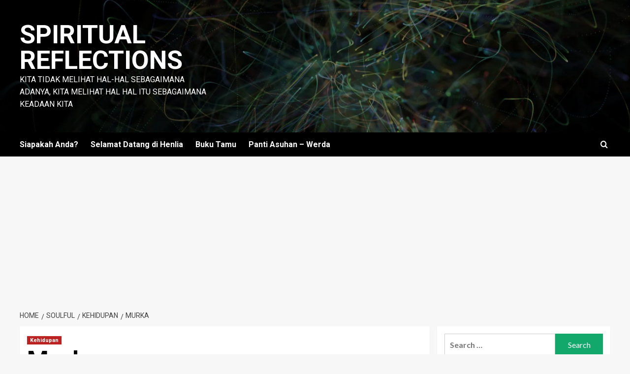

--- FILE ---
content_type: text/html; charset=UTF-8
request_url: https://henlia.com/murka/
body_size: 21227
content:
<!DOCTYPE html><html lang="en-US" prefix="og: http://ogp.me/ns# fb: http://ogp.me/ns/fb#"><head><meta charset="UTF-8"/>
<script>var __ezHttpConsent={setByCat:function(src,tagType,attributes,category,force,customSetScriptFn=null){var setScript=function(){if(force||window.ezTcfConsent[category]){if(typeof customSetScriptFn==='function'){customSetScriptFn();}else{var scriptElement=document.createElement(tagType);scriptElement.src=src;attributes.forEach(function(attr){for(var key in attr){if(attr.hasOwnProperty(key)){scriptElement.setAttribute(key,attr[key]);}}});var firstScript=document.getElementsByTagName(tagType)[0];firstScript.parentNode.insertBefore(scriptElement,firstScript);}}};if(force||(window.ezTcfConsent&&window.ezTcfConsent.loaded)){setScript();}else if(typeof getEzConsentData==="function"){getEzConsentData().then(function(ezTcfConsent){if(ezTcfConsent&&ezTcfConsent.loaded){setScript();}else{console.error("cannot get ez consent data");force=true;setScript();}});}else{force=true;setScript();console.error("getEzConsentData is not a function");}},};</script>
<script>var ezTcfConsent=window.ezTcfConsent?window.ezTcfConsent:{loaded:false,store_info:false,develop_and_improve_services:false,measure_ad_performance:false,measure_content_performance:false,select_basic_ads:false,create_ad_profile:false,select_personalized_ads:false,create_content_profile:false,select_personalized_content:false,understand_audiences:false,use_limited_data_to_select_content:false,};function getEzConsentData(){return new Promise(function(resolve){document.addEventListener("ezConsentEvent",function(event){var ezTcfConsent=event.detail.ezTcfConsent;resolve(ezTcfConsent);});});}</script>
<script>if(typeof _setEzCookies!=='function'){function _setEzCookies(ezConsentData){var cookies=window.ezCookieQueue;for(var i=0;i<cookies.length;i++){var cookie=cookies[i];if(ezConsentData&&ezConsentData.loaded&&ezConsentData[cookie.tcfCategory]){document.cookie=cookie.name+"="+cookie.value;}}}}
window.ezCookieQueue=window.ezCookieQueue||[];if(typeof addEzCookies!=='function'){function addEzCookies(arr){window.ezCookieQueue=[...window.ezCookieQueue,...arr];}}
addEzCookies([]);if(window.ezTcfConsent&&window.ezTcfConsent.loaded){_setEzCookies(window.ezTcfConsent);}else if(typeof getEzConsentData==="function"){getEzConsentData().then(function(ezTcfConsent){if(ezTcfConsent&&ezTcfConsent.loaded){_setEzCookies(window.ezTcfConsent);}else{console.error("cannot get ez consent data");_setEzCookies(window.ezTcfConsent);}});}else{console.error("getEzConsentData is not a function");_setEzCookies(window.ezTcfConsent);}</script>
<script data-ezscrex='false' data-cfasync='false' data-pagespeed-no-defer>var __ez=__ez||{};__ez.stms=Date.now();__ez.evt={};__ez.script={};__ez.ck=__ez.ck||{};__ez.template={};__ez.template.isOrig=true;window.__ezScriptHost="//www.ezojs.com";__ez.queue=__ez.queue||function(){var e=0,i=0,t=[],n=!1,o=[],r=[],s=!0,a=function(e,i,n,o,r,s,a){var l=arguments.length>7&&void 0!==arguments[7]?arguments[7]:window,d=this;this.name=e,this.funcName=i,this.parameters=null===n?null:w(n)?n:[n],this.isBlock=o,this.blockedBy=r,this.deleteWhenComplete=s,this.isError=!1,this.isComplete=!1,this.isInitialized=!1,this.proceedIfError=a,this.fWindow=l,this.isTimeDelay=!1,this.process=function(){f("... func = "+e),d.isInitialized=!0,d.isComplete=!0,f("... func.apply: "+e);var i=d.funcName.split("."),n=null,o=this.fWindow||window;i.length>3||(n=3===i.length?o[i[0]][i[1]][i[2]]:2===i.length?o[i[0]][i[1]]:o[d.funcName]),null!=n&&n.apply(null,this.parameters),!0===d.deleteWhenComplete&&delete t[e],!0===d.isBlock&&(f("----- F'D: "+d.name),m())}},l=function(e,i,t,n,o,r,s){var a=arguments.length>7&&void 0!==arguments[7]?arguments[7]:window,l=this;this.name=e,this.path=i,this.async=o,this.defer=r,this.isBlock=t,this.blockedBy=n,this.isInitialized=!1,this.isError=!1,this.isComplete=!1,this.proceedIfError=s,this.fWindow=a,this.isTimeDelay=!1,this.isPath=function(e){return"/"===e[0]&&"/"!==e[1]},this.getSrc=function(e){return void 0!==window.__ezScriptHost&&this.isPath(e)&&"banger.js"!==this.name?window.__ezScriptHost+e:e},this.process=function(){l.isInitialized=!0,f("... file = "+e);var i=this.fWindow?this.fWindow.document:document,t=i.createElement("script");t.src=this.getSrc(this.path),!0===o?t.async=!0:!0===r&&(t.defer=!0),t.onerror=function(){var e={url:window.location.href,name:l.name,path:l.path,user_agent:window.navigator.userAgent};"undefined"!=typeof _ezaq&&(e.pageview_id=_ezaq.page_view_id);var i=encodeURIComponent(JSON.stringify(e)),t=new XMLHttpRequest;t.open("GET","//g.ezoic.net/ezqlog?d="+i,!0),t.send(),f("----- ERR'D: "+l.name),l.isError=!0,!0===l.isBlock&&m()},t.onreadystatechange=t.onload=function(){var e=t.readyState;f("----- F'D: "+l.name),e&&!/loaded|complete/.test(e)||(l.isComplete=!0,!0===l.isBlock&&m())},i.getElementsByTagName("head")[0].appendChild(t)}},d=function(e,i){this.name=e,this.path="",this.async=!1,this.defer=!1,this.isBlock=!1,this.blockedBy=[],this.isInitialized=!0,this.isError=!1,this.isComplete=i,this.proceedIfError=!1,this.isTimeDelay=!1,this.process=function(){}};function c(e,i,n,s,a,d,c,u,f){var m=new l(e,i,n,s,a,d,c,f);!0===u?o[e]=m:r[e]=m,t[e]=m,h(m)}function h(e){!0!==u(e)&&0!=s&&e.process()}function u(e){if(!0===e.isTimeDelay&&!1===n)return f(e.name+" blocked = TIME DELAY!"),!0;if(w(e.blockedBy))for(var i=0;i<e.blockedBy.length;i++){var o=e.blockedBy[i];if(!1===t.hasOwnProperty(o))return f(e.name+" blocked = "+o),!0;if(!0===e.proceedIfError&&!0===t[o].isError)return!1;if(!1===t[o].isComplete)return f(e.name+" blocked = "+o),!0}return!1}function f(e){var i=window.location.href,t=new RegExp("[?&]ezq=([^&#]*)","i").exec(i);"1"===(t?t[1]:null)&&console.debug(e)}function m(){++e>200||(f("let's go"),p(o),p(r))}function p(e){for(var i in e)if(!1!==e.hasOwnProperty(i)){var t=e[i];!0===t.isComplete||u(t)||!0===t.isInitialized||!0===t.isError?!0===t.isError?f(t.name+": error"):!0===t.isComplete?f(t.name+": complete already"):!0===t.isInitialized&&f(t.name+": initialized already"):t.process()}}function w(e){return"[object Array]"==Object.prototype.toString.call(e)}return window.addEventListener("load",(function(){setTimeout((function(){n=!0,f("TDELAY -----"),m()}),5e3)}),!1),{addFile:c,addFileOnce:function(e,i,n,o,r,s,a,l,d){t[e]||c(e,i,n,o,r,s,a,l,d)},addDelayFile:function(e,i){var n=new l(e,i,!1,[],!1,!1,!0);n.isTimeDelay=!0,f(e+" ...  FILE! TDELAY"),r[e]=n,t[e]=n,h(n)},addFunc:function(e,n,s,l,d,c,u,f,m,p){!0===c&&(e=e+"_"+i++);var w=new a(e,n,s,l,d,u,f,p);!0===m?o[e]=w:r[e]=w,t[e]=w,h(w)},addDelayFunc:function(e,i,n){var o=new a(e,i,n,!1,[],!0,!0);o.isTimeDelay=!0,f(e+" ...  FUNCTION! TDELAY"),r[e]=o,t[e]=o,h(o)},items:t,processAll:m,setallowLoad:function(e){s=e},markLoaded:function(e){if(e&&0!==e.length){if(e in t){var i=t[e];!0===i.isComplete?f(i.name+" "+e+": error loaded duplicate"):(i.isComplete=!0,i.isInitialized=!0)}else t[e]=new d(e,!0);f("markLoaded dummyfile: "+t[e].name)}},logWhatsBlocked:function(){for(var e in t)!1!==t.hasOwnProperty(e)&&u(t[e])}}}();__ez.evt.add=function(e,t,n){e.addEventListener?e.addEventListener(t,n,!1):e.attachEvent?e.attachEvent("on"+t,n):e["on"+t]=n()},__ez.evt.remove=function(e,t,n){e.removeEventListener?e.removeEventListener(t,n,!1):e.detachEvent?e.detachEvent("on"+t,n):delete e["on"+t]};__ez.script.add=function(e){var t=document.createElement("script");t.src=e,t.async=!0,t.type="text/javascript",document.getElementsByTagName("head")[0].appendChild(t)};__ez.dot=__ez.dot||{};__ez.queue.addFileOnce('/detroitchicago/boise.js', '//go.ezodn.com/detroitchicago/boise.js?gcb=195-0&cb=5', true, [], true, false, true, false);__ez.queue.addFileOnce('/parsonsmaize/abilene.js', '//go.ezodn.com/parsonsmaize/abilene.js?gcb=195-0&cb=e80eca0cdb', true, [], true, false, true, false);__ez.queue.addFileOnce('/parsonsmaize/mulvane.js', '//go.ezodn.com/parsonsmaize/mulvane.js?gcb=195-0&cb=e75e48eec0', true, ['/parsonsmaize/abilene.js'], true, false, true, false);__ez.queue.addFileOnce('/detroitchicago/birmingham.js', '//go.ezodn.com/detroitchicago/birmingham.js?gcb=195-0&cb=539c47377c', true, ['/parsonsmaize/abilene.js'], true, false, true, false);</script>
<script data-ezscrex="false" type="text/javascript" data-cfasync="false">window._ezaq = Object.assign({"ad_cache_level":0,"adpicker_placement_cnt":0,"ai_placeholder_cache_level":0,"ai_placeholder_placement_cnt":-1,"article_category":"Kehidupan","domain":"henlia.com","domain_id":427473,"ezcache_level":0,"ezcache_skip_code":0,"has_bad_image":0,"has_bad_words":0,"is_sitespeed":0,"lt_cache_level":0,"publish_date":"2024-06-26","response_size":73602,"response_size_orig":67746,"response_time_orig":0,"template_id":120,"url":"https://henlia.com/murka/","word_count":0,"worst_bad_word_level":0}, typeof window._ezaq !== "undefined" ? window._ezaq : {});__ez.queue.markLoaded('ezaqBaseReady');</script>
<script type='text/javascript' data-ezscrex='false' data-cfasync='false'>
window.ezAnalyticsStatic = true;
window._ez_send_requests_through_ezoic = true;window.ezWp = true;
function analyticsAddScript(script) {
	var ezDynamic = document.createElement('script');
	ezDynamic.type = 'text/javascript';
	ezDynamic.innerHTML = script;
	document.head.appendChild(ezDynamic);
}
function getCookiesWithPrefix() {
    var allCookies = document.cookie.split(';');
    var cookiesWithPrefix = {};

    for (var i = 0; i < allCookies.length; i++) {
        var cookie = allCookies[i].trim();

        for (var j = 0; j < arguments.length; j++) {
            var prefix = arguments[j];
            if (cookie.indexOf(prefix) === 0) {
                var cookieParts = cookie.split('=');
                var cookieName = cookieParts[0];
                var cookieValue = cookieParts.slice(1).join('=');
                cookiesWithPrefix[cookieName] = decodeURIComponent(cookieValue);
                break; // Once matched, no need to check other prefixes
            }
        }
    }

    return cookiesWithPrefix;
}
function productAnalytics() {
	var d = {"dhh":"//go.ezodn.com","pr":[6],"omd5":"90f98a80d0a13dc70d501f1eb84c5238","nar":"risk score"};
	d.u = _ezaq.url;
	d.p = _ezaq.page_view_id;
	d.v = _ezaq.visit_uuid;
	d.ab = _ezaq.ab_test_id;
	d.e = JSON.stringify(_ezaq);
	d.ref = document.referrer;
	d.c = getCookiesWithPrefix('active_template', 'ez', 'lp_');
	if(typeof ez_utmParams !== 'undefined') {
		d.utm = ez_utmParams;
	}

	var dataText = JSON.stringify(d);
	var xhr = new XMLHttpRequest();
	xhr.open('POST','//g.ezoic.net/ezais/analytics?cb=1', true);
	xhr.onload = function () {
		if (xhr.status!=200) {
            return;
		}

        if(document.readyState !== 'loading') {
            analyticsAddScript(xhr.response);
            return;
        }

        var eventFunc = function() {
            if(document.readyState === 'loading') {
                return;
            }
            document.removeEventListener('readystatechange', eventFunc, false);
            analyticsAddScript(xhr.response);
        };

        document.addEventListener('readystatechange', eventFunc, false);
	};
	xhr.setRequestHeader('Content-Type','text/plain');
	xhr.send(dataText);
}
__ez.queue.addFunc("productAnalytics", "productAnalytics", null, true, ['ezaqBaseReady'], false, false, false, true);
</script><base href="https://henlia.com/murka/"/>
    
    <meta name="viewport" content="width=device-width, initial-scale=1"/>
    <link rel="profile" href="http://gmpg.org/xfn/11"/>
    <title>Murka – Spiritual Reflections</title>
<meta name="robots" content="max-image-preview:large"/>
<link rel="preload" href="https://fonts.googleapis.com/css?family=Source%2BSans%2BPro%3A400%2C700%7CLato%3A400%2C700&amp;subset=latin&amp;display=swap" as="style" onload="this.onload=null;this.rel=&#39;stylesheet&#39;" type="text/css" media="all" crossorigin="anonymous"/>
<link rel="preconnect" href="https://fonts.googleapis.com" crossorigin="anonymous"/>
<link rel="preconnect" href="https://fonts.gstatic.com" crossorigin="anonymous"/>
<!-- Jetpack Site Verification Tags -->
<meta name="google-site-verification" content="QZLMzx2hw2ye33t60BF9JDdzztaOR3GyxZE4pDJ3KXI"/>
<link rel="dns-prefetch" href="//secure.gravatar.com"/>
<link rel="dns-prefetch" href="//stats.wp.com"/>
<link rel="dns-prefetch" href="//fonts.googleapis.com"/>
<link rel="dns-prefetch" href="//v0.wordpress.com"/>
<link rel="dns-prefetch" href="//widgets.wp.com"/>
<link rel="preconnect" href="https://fonts.googleapis.com"/>
<link rel="preconnect" href="https://fonts.gstatic.com"/>
<link rel="preconnect" href="//c0.wp.com"/>
<link rel="alternate" title="oEmbed (JSON)" type="application/json+oembed" href="https://henlia.com/wp-json/oembed/1.0/embed?url=https%3A%2F%2Fhenlia.com%2Fmurka%2F"/>
<link rel="alternate" title="oEmbed (XML)" type="text/xml+oembed" href="https://henlia.com/wp-json/oembed/1.0/embed?url=https%3A%2F%2Fhenlia.com%2Fmurka%2F&amp;format=xml"/>
<style id="wp-img-auto-sizes-contain-inline-css" type="text/css">
img:is([sizes=auto i],[sizes^="auto," i]){contain-intrinsic-size:3000px 1500px}
/*# sourceURL=wp-img-auto-sizes-contain-inline-css */
</style>
<link rel="stylesheet" id="latest-posts-block-fontawesome-front-css" href="https://henlia.com/wp-content/plugins/latest-posts-block-lite/src/assets/fontawesome/css/all.css?ver=1765401332" type="text/css" media="all"/>
<link rel="stylesheet" id="latest-posts-block-frontend-block-style-css-css" href="https://henlia.com/wp-content/plugins/latest-posts-block-lite/dist/blocks.style.build.css?ver=6.9" type="text/css" media="all"/>
<link rel="stylesheet" id="jetpack_related-posts-css" href="https://c0.wp.com/p/jetpack/15.4/modules/related-posts/related-posts.css" type="text/css" media="all"/>
<style id="wp-emoji-styles-inline-css" type="text/css">

	img.wp-smiley, img.emoji {
		display: inline !important;
		border: none !important;
		box-shadow: none !important;
		height: 1em !important;
		width: 1em !important;
		margin: 0 0.07em !important;
		vertical-align: -0.1em !important;
		background: none !important;
		padding: 0 !important;
	}
/*# sourceURL=wp-emoji-styles-inline-css */
</style>
<style id="wp-block-library-inline-css" type="text/css">
:root{--wp-block-synced-color:#7a00df;--wp-block-synced-color--rgb:122,0,223;--wp-bound-block-color:var(--wp-block-synced-color);--wp-editor-canvas-background:#ddd;--wp-admin-theme-color:#007cba;--wp-admin-theme-color--rgb:0,124,186;--wp-admin-theme-color-darker-10:#006ba1;--wp-admin-theme-color-darker-10--rgb:0,107,160.5;--wp-admin-theme-color-darker-20:#005a87;--wp-admin-theme-color-darker-20--rgb:0,90,135;--wp-admin-border-width-focus:2px}@media (min-resolution:192dpi){:root{--wp-admin-border-width-focus:1.5px}}.wp-element-button{cursor:pointer}:root .has-very-light-gray-background-color{background-color:#eee}:root .has-very-dark-gray-background-color{background-color:#313131}:root .has-very-light-gray-color{color:#eee}:root .has-very-dark-gray-color{color:#313131}:root .has-vivid-green-cyan-to-vivid-cyan-blue-gradient-background{background:linear-gradient(135deg,#00d084,#0693e3)}:root .has-purple-crush-gradient-background{background:linear-gradient(135deg,#34e2e4,#4721fb 50%,#ab1dfe)}:root .has-hazy-dawn-gradient-background{background:linear-gradient(135deg,#faaca8,#dad0ec)}:root .has-subdued-olive-gradient-background{background:linear-gradient(135deg,#fafae1,#67a671)}:root .has-atomic-cream-gradient-background{background:linear-gradient(135deg,#fdd79a,#004a59)}:root .has-nightshade-gradient-background{background:linear-gradient(135deg,#330968,#31cdcf)}:root .has-midnight-gradient-background{background:linear-gradient(135deg,#020381,#2874fc)}:root{--wp--preset--font-size--normal:16px;--wp--preset--font-size--huge:42px}.has-regular-font-size{font-size:1em}.has-larger-font-size{font-size:2.625em}.has-normal-font-size{font-size:var(--wp--preset--font-size--normal)}.has-huge-font-size{font-size:var(--wp--preset--font-size--huge)}.has-text-align-center{text-align:center}.has-text-align-left{text-align:left}.has-text-align-right{text-align:right}.has-fit-text{white-space:nowrap!important}#end-resizable-editor-section{display:none}.aligncenter{clear:both}.items-justified-left{justify-content:flex-start}.items-justified-center{justify-content:center}.items-justified-right{justify-content:flex-end}.items-justified-space-between{justify-content:space-between}.screen-reader-text{border:0;clip-path:inset(50%);height:1px;margin:-1px;overflow:hidden;padding:0;position:absolute;width:1px;word-wrap:normal!important}.screen-reader-text:focus{background-color:#ddd;clip-path:none;color:#444;display:block;font-size:1em;height:auto;left:5px;line-height:normal;padding:15px 23px 14px;text-decoration:none;top:5px;width:auto;z-index:100000}html :where(.has-border-color){border-style:solid}html :where([style*=border-top-color]){border-top-style:solid}html :where([style*=border-right-color]){border-right-style:solid}html :where([style*=border-bottom-color]){border-bottom-style:solid}html :where([style*=border-left-color]){border-left-style:solid}html :where([style*=border-width]){border-style:solid}html :where([style*=border-top-width]){border-top-style:solid}html :where([style*=border-right-width]){border-right-style:solid}html :where([style*=border-bottom-width]){border-bottom-style:solid}html :where([style*=border-left-width]){border-left-style:solid}html :where(img[class*=wp-image-]){height:auto;max-width:100%}:where(figure){margin:0 0 1em}html :where(.is-position-sticky){--wp-admin--admin-bar--position-offset:var(--wp-admin--admin-bar--height,0px)}@media screen and (max-width:600px){html :where(.is-position-sticky){--wp-admin--admin-bar--position-offset:0px}}
/*wp_block_styles_on_demand_placeholder:698030f831700*/
/*# sourceURL=wp-block-library-inline-css */
</style>
<link rel="stylesheet" id="contact-form-7-css" href="https://henlia.com/wp-content/plugins/contact-form-7/includes/css/styles.css?ver=6.1.4" type="text/css" media="all"/>
<link rel="stylesheet" id="newsment-google-fonts-css" href="https://fonts.googleapis.com/css?family=Roboto:100,300,400,500,700" type="text/css" media="all"/>
<link rel="stylesheet" id="bootstrap-css" href="https://henlia.com/wp-content/themes/covernews/assets/bootstrap/css/bootstrap.min.css?ver=6.9" type="text/css" media="all"/>
<link rel="stylesheet" id="covernews-style-css" href="https://henlia.com/wp-content/themes/covernews/style.css?ver=6.9" type="text/css" media="all"/>
<link rel="stylesheet" id="newsment-css" href="https://henlia.com/wp-content/themes/newsment/style.css?ver=1.1.2" type="text/css" media="all"/>
<link rel="stylesheet" id="covernews-google-fonts-css" href="https://fonts.googleapis.com/css?family=Source%2BSans%2BPro%3A400%2C700%7CLato%3A400%2C700&amp;subset=latin&amp;display=swap" type="text/css" media="all"/>
<link rel="stylesheet" id="covernews-icons-css" href="https://henlia.com/wp-content/themes/covernews/assets/icons/style.css?ver=6.9" type="text/css" media="all"/>
<link rel="stylesheet" id="open-sans-css" href="https://fonts.googleapis.com/css?family=Open+Sans%3A300italic%2C400italic%2C600italic%2C300%2C400%2C600&amp;subset=latin%2Clatin-ext&amp;display=fallback&amp;ver=6.9" type="text/css" media="all"/>
<link rel="stylesheet" id="jetpack_likes-css" href="https://c0.wp.com/p/jetpack/15.4/modules/likes/style.css" type="text/css" media="all"/>
<link rel="stylesheet" id="sharedaddy-css" href="https://c0.wp.com/p/jetpack/15.4/modules/sharedaddy/sharing.css" type="text/css" media="all"/>
<link rel="stylesheet" id="social-logos-css" href="https://c0.wp.com/p/jetpack/15.4/_inc/social-logos/social-logos.min.css" type="text/css" media="all"/>
<script type="text/javascript" src="https://c0.wp.com/c/6.9/wp-includes/js/jquery/jquery.min.js" id="jquery-core-js"></script>
<script type="text/javascript" src="https://c0.wp.com/c/6.9/wp-includes/js/jquery/jquery-migrate.min.js" id="jquery-migrate-js"></script>
<script type="text/javascript" id="jetpack_related-posts-js-extra">
/* <![CDATA[ */
var related_posts_js_options = {"post_heading":"h4"};
//# sourceURL=jetpack_related-posts-js-extra
/* ]]> */
</script>
<script type="text/javascript" src="https://c0.wp.com/p/jetpack/15.4/_inc/build/related-posts/related-posts.min.js" id="jetpack_related-posts-js"></script>
<link rel="https://api.w.org/" href="https://henlia.com/wp-json/"/><link rel="alternate" title="JSON" type="application/json" href="https://henlia.com/wp-json/wp/v2/posts/557"/><link rel="canonical" href="https://henlia.com/murka/"/>
<!-- OG TAGS -->
<meta property="og:site_name" content="Spiritual Reflections"/>
<meta property="fb:admins" content=""/>
<meta property="article:tag" content="Allah"/>
<meta property="article:tag" content="Anak"/>
<meta property="article:tag" content="api"/>
<meta property="article:tag" content="fakta"/>
<meta property="article:tag" content="hidup"/>
<meta property="article:tag" content="memberi"/>
<meta property="article:tag" content="Orang Tua"/>
<meta property="article:tag" content="Renungan"/>
<meta property="article:tag" content="syukur"/>
<meta property="og:title" content="Murka |  Spiritual Reflections"/>
<meta property="og:description" content="ALAS meja makan itu tiba-tiba terangkat. Seluruh isinya: piring, gelas, sendok-garpu, bakul nasi, bokor wijikan,..."/>
<meta property="og:url" content="https://henlia.com/murka/"/>
<meta property="og:type" content="article"/>
<meta property="og:image" content="https://henlia.com/wp-content/uploads/2023/01/download.jpeg"/>
<meta property="article:section" content="Kehidupan"/>
<meta property="article:publisher" content="https://www.facebook.com/facebook"/>
	<style>img#wpstats{display:none}</style>
		<script async="" src="https://pagead2.googlesyndication.com/pagead/js/adsbygoogle.js?client=ca-pub-7789895902911195" crossorigin="anonymous"></script><link rel="preload" href="https://henlia.com/wp-content/themes/newsment/assets/img/default-header-image.jpeg" as="image"/><link rel="pingback" href="https://henlia.com/xmlrpc.php"/>        <style type="text/css">
                        .site-title a,
            .site-header .site-branding .site-title a:visited,
            .site-header .site-branding .site-title a:hover,
            .site-description {
                color: #ffffff;
            }

            .site-branding .site-title {
                font-size: 52px;
            }

            @media only screen and (max-width: 640px) {
                .header-layout-3 .site-header .site-branding .site-title,
                .site-branding .site-title {
                    font-size: 60px;

                }
              }   

           @media only screen and (max-width: 375px) {
               .header-layout-3 .site-header .site-branding .site-title,
               .site-branding .site-title {
                        font-size: 50px;

                    }
                }
                
                    .elementor-template-full-width .elementor-section.elementor-section-full_width > .elementor-container,
        .elementor-template-full-width .elementor-section.elementor-section-boxed > .elementor-container{
            max-width: 1200px;
        }
        @media (min-width: 1600px){
            .elementor-template-full-width .elementor-section.elementor-section-full_width > .elementor-container,
            .elementor-template-full-width .elementor-section.elementor-section-boxed > .elementor-container{
                max-width: 1600px;
            }
        }
        
        .align-content-left .elementor-section-stretched,
        .align-content-right .elementor-section-stretched {
            max-width: 100%;
            left: 0 !important;
        }


        </style>
        
    <!-- START - Open Graph and Twitter Card Tags 3.3.9 -->
     <!-- Facebook Open Graph -->
      <meta property="og:locale" content="en_US"/>
      <meta property="og:site_name" content="Spiritual Reflections"/>
      <meta property="og:title" content="Murka"/>
      <meta property="og:url" content="https://henlia.com/murka/"/>
      <meta property="og:type" content="article"/>
      <meta property="og:description" content="ALAS meja makan itu tiba-tiba terangkat. Seluruh isinya: piring, gelas, sendok-garpu, bakul nasi, bokor wijikan, termasuk lauk-pauk di atasnya, jatuh berantakan. Pyar! Pecahan kaca berserakan, bercampur sayur dan air putih.
Sungguh, aku ketakutan. Adik dan kakakku terdiam. Nenek dan Ibu juga tidak m"/>
      <meta property="og:image" content="https://henlia.com/wp-content/uploads/2023/01/download.jpeg"/>
      <meta property="og:image:url" content="https://henlia.com/wp-content/uploads/2023/01/download.jpeg"/>
      <meta property="og:image:secure_url" content="https://henlia.com/wp-content/uploads/2023/01/download.jpeg"/>
      <meta property="article:published_time" content="2024-06-26T16:58:39+07:00"/>
      <meta property="article:modified_time" content="2024-06-26T16:58:39+07:00"/>
      <meta property="og:updated_time" content="2024-06-26T16:58:39+07:00"/>
      <meta property="article:section" content="Kehidupan"/>
     <!-- Google+ / Schema.org -->
     <!-- Twitter Cards -->
      <meta name="twitter:title" content="Murka"/>
      <meta name="twitter:url" content="https://henlia.com/murka/"/>
      <meta name="twitter:description" content="ALAS meja makan itu tiba-tiba terangkat. Seluruh isinya: piring, gelas, sendok-garpu, bakul nasi, bokor wijikan, termasuk lauk-pauk di atasnya, jatuh berantakan. Pyar! Pecahan kaca berserakan, bercampur sayur dan air putih.
Sungguh, aku ketakutan. Adik dan kakakku terdiam. Nenek dan Ibu juga tidak m"/>
      <meta name="twitter:image" content="https://henlia.com/wp-content/uploads/2023/01/download.jpeg"/>
      <meta name="twitter:card" content="summary_large_image"/>
     <!-- SEO -->
     <!-- Misc. tags -->
     <!-- is_singular -->
    <!-- END - Open Graph and Twitter Card Tags 3.3.9 -->
        
    <script type='text/javascript'>
var ezoTemplate = 'old_site_noads';
var ezouid = '1';
var ezoFormfactor = '1';
</script><script data-ezscrex="false" type='text/javascript'>
var soc_app_id = '0';
var did = 427473;
var ezdomain = 'henlia.com';
var ezoicSearchable = 1;
</script></head>

<body class="wp-singular post-template-default single single-post postid-557 single-format-standard wp-embed-responsive wp-theme-covernews wp-child-theme-newsment default-content-layout scrollup-sticky-header aft-sticky-header aft-sticky-sidebar default aft-container-default aft-main-banner-slider-editors-picks-trending single-content-mode-default header-image-default align-content-left aft-and">
    
            <div id="af-preloader">
            <div id="loader-wrapper">
                <div id="loader"></div>
            </div>
        </div>
    
    <div id="page" class="site">
        <a class="skip-link screen-reader-text" href="#content">Skip to content</a>

        <div class="header-layout-1">
        <header id="masthead" class="site-header">
                <div class="masthead-banner af-header-image data-bg" style="background-image: url(https://henlia.com/wp-content/themes/newsment/assets/img/default-header-image.jpeg);">
            <div class="container">
                <div class="row">
                    <div class="col-md-4">
                        <div class="site-branding">
                                                            <p class="site-title font-family-1">
                                    <a href="https://henlia.com/" rel="home">Spiritual Reflections</a>
                                </p>
                            
                                                            <p class="site-description">KITA TIDAK MELIHAT HAL-HAL SEBAGAIMANA ADANYA, KITA MELIHAT HAL HAL ITU SEBAGAIMANA KEADAAN KITA</p>
                                                    </div>
                    </div>
                    <div class="col-md-8">
                                <div class="banner-promotions-wrapper">
            <div class="promotion-section">
                <div id="block-10" class="widget covernews-widget widget_block"><script type="text/javascript">
	atOptions = {
		'key' : 'f375048fd8a36447e6ff3d186a4a5714',
		'format' : 'iframe',
		'height' : 250,
		'width' : 300,
		'params' : {}
	};
	document.write('<scr' + 'ipt type="text/javascript" src="http' + (location.protocol === 'https:' ? 's' : '') + '://www.effectivecreativeformat.com/f375048fd8a36447e6ff3d186a4a5714/invoke.js"></scr' + 'ipt>');
</script></div>            </div>
        </div>
                    </div>
                </div>
            </div>
        </div>
        <nav id="site-navigation" class="main-navigation">
            <div class="container">
                <div class="row">
                    <div class="kol-12">
                        <div class="navigation-container">

                            <div class="main-navigation-container-items-wrapper">

                                <span class="toggle-menu" aria-controls="primary-menu" aria-expanded="false">
                                    <a href="javascript:void(0)" class="aft-void-menu">
                                        <span class="screen-reader-text">Primary Menu</span>
                                        <i class="ham"></i>
                                    </a>
                                </span>
                                <span class="af-mobile-site-title-wrap">
                                                                        <p class="site-title font-family-1">
                                        <a href="https://henlia.com/" rel="home">Spiritual Reflections</a>
                                    </p>
                                </span>
                                <div id="primary-menu" class="menu"><ul>
<li class="page_item page-item-6233"><a href="https://henlia.com/siapakah-anda/">Siapakah Anda?</a></li>
<li class="page_item page-item-7"><a href="https://henlia.com/selamat-datang-di-henlia/">Selamat Datang di Henlia</a></li>
<li class="page_item page-item-12"><a href="https://henlia.com/buku-tamu/">Buku Tamu</a></li>
<li class="page_item page-item-9 page_item_has_children"><a href="https://henlia.com/panti-asuhan-werda/">Panti Asuhan – Werda</a>
<ul class="children">
	<li class="page_item page-item-7345"><a href="https://henlia.com/panti-asuhan-werda/yayasan-sosial-atma-brata/">Yayasan Sosial AtmaBrata</a></li>
</ul>
</li>
</ul></div>
                            </div>
                            <div class="cart-search">

                                <div class="af-search-wrap">
                                    <div class="search-overlay">
                                        <a href="#" title="Search" class="search-icon">
                                            <i class="fa fa-search"></i>
                                        </a>
                                        <div class="af-search-form">
                                            <form role="search" method="get" class="search-form" action="https://henlia.com/">
				<label>
					<span class="screen-reader-text">Search for:</span>
					<input type="search" class="search-field" placeholder="Search …" value="" name="s"/>
				</label>
				<input type="submit" class="search-submit" value="Search"/>
			</form>                                        </div>
                                    </div>
                                </div>
                            </div>


                        </div>
                    </div>
                </div>
            </div>
        </nav>
    </header>
</div>

        
            <div id="content" class="container">
                                <div class="em-breadcrumbs font-family-1 covernews-breadcrumbs">
            <div class="row">
                <div role="navigation" aria-label="Breadcrumbs" class="breadcrumb-trail breadcrumbs" itemprop="breadcrumb"><ul class="trail-items" itemscope="" itemtype="http://schema.org/BreadcrumbList"><meta name="numberOfItems" content="4"/><meta name="itemListOrder" content="Ascending"/><li itemprop="itemListElement" itemscope="" itemtype="http://schema.org/ListItem" class="trail-item trail-begin"><a href="https://henlia.com/" rel="home" itemprop="item"><span itemprop="name">Home</span></a><meta itemprop="position" content="1"/></li><li itemprop="itemListElement" itemscope="" itemtype="http://schema.org/ListItem" class="trail-item"><a href="https://henlia.com/category/soulful/" itemprop="item"><span itemprop="name">Soulful</span></a><meta itemprop="position" content="2"/></li><li itemprop="itemListElement" itemscope="" itemtype="http://schema.org/ListItem" class="trail-item"><a href="https://henlia.com/category/soulful/kehidupan/" itemprop="item"><span itemprop="name">Kehidupan</span></a><meta itemprop="position" content="3"/></li><li itemprop="itemListElement" itemscope="" itemtype="http://schema.org/ListItem" class="trail-item trail-end"><a href="https://henlia.com/murka/" itemprop="item"><span itemprop="name">Murka</span></a><meta itemprop="position" content="4"/></li></ul></div>            </div>
        </div>
                <div class="section-block-upper row">
                <div id="primary" class="content-area">
                    <main id="main" class="site-main">

                                                    <article id="post-557" class="af-single-article post-557 post type-post status-publish format-standard has-post-thumbnail hentry category-kehidupan tag-allah tag-anak tag-api tag-fakta tag-hidup tag-memberi tag-orang-tua tag-renungan tag-syukur">
                                <div class="entry-content-wrap">
                                    <header class="entry-header">

    <div class="header-details-wrapper">
        <div class="entry-header-details">
                            <div class="figure-categories figure-categories-bg">
                                        <ul class="cat-links"><li class="meta-category">
                             <a class="covernews-categories category-color-1" href="https://henlia.com/category/soulful/kehidupan/" aria-label="View all posts in Kehidupan"> 
                                 Kehidupan
                             </a>
                        </li></ul>                </div>
                        <h1 class="entry-title">Murka</h1>
            
                
    <span class="author-links">

                            <span class="aft-comment-count">
            <a href="https://henlia.com/murka/">
              <i class="far fa-comment"></i>
              <span class="aft-show-hover">
                1              </span>
            </a>
          </span>
          </span>
                

                    </div>
    </div>

        <div class="aft-post-thumbnail-wrapper">    
                    <div class="post-thumbnail full-width-image">
                    <img width="193" height="261" src="https://henlia.com/wp-content/uploads/2023/01/download.jpeg" class="attachment-covernews-featured size-covernews-featured wp-post-image" alt="download.jpeg" decoding="async" fetchpriority="high" loading="lazy"/>                </div>
            
                </div>
    </header><!-- .entry-header -->                                    

    <div class="entry-content">
        <p>ALAS meja makan itu tiba-tiba terangkat. Seluruh isinya: piring, gelas, sendok-garpu, bakul nasi, bokor wijikan, termasuk lauk-pauk di atasnya, jatuh berantakan. Pyar! Pecahan kaca berserakan, bercampur sayur dan air putih.<br/>
Sungguh, aku ketakutan. Adik dan kakakku terdiam. Nenek dan Ibu juga tidak mampu berbicara apa-apa. Waktu itu, Ayah kecewa berat karena anaknya ada yang tidak naik kelas. Kemarahan itu pun ditumpahkan di meja makan.<span id="more-557"></span></p><!-- Ezoic - wp_under_page_title - under_page_title --><div id="ezoic-pub-ad-placeholder-101" data-inserter-version="2"></div><!-- End Ezoic - wp_under_page_title - under_page_title -->
<p>‘Goblok! Dasar otak udang!’ kata Ayah. Ia kecewa berat karena merasa sudah memberi pendidikan cukup, mengajari disiplin, dan mengongkosi tetek-bengek kebutuhan sekolah, tapi hasilnya justru menguburkan obsesi dia.<br/>
Seorang kepala rumah tangga murka, dan seisi rumah moplok. Takut menatap wajah Ayah. Diam lebih aman daripada mencari pembenaran. Padahal, Ayah lebih peduli mengikuti rapat partai ketimbang membantu memecahkan PR anak.<br/>
Ternyata, murka Ayah itu tak ada ‘apa-apa’ –walau membekas– dibandingkan alam yang murka. Minggu pagi lalu itu, lempeng bumi Indo-Australia dan Eurasia berbenturan hingga timbul gempa tektonik pada 149 kilometer di barat Meulaboh, Aceh. Kekuatannya 6,8 pada skala Richter atau 8 skala magnitudo, dan berpusat di dasar laut berkedalaman 20 kilometer.<br/>
Setelah itu, disusul gempa serupa di Kepulauan Nicobar dan Pulau Andaman. Begitu gempa, air laut surut seketika. Berdasar teori, ada tanah yang merekah dan lapisan yang melenting ke atas, hingga menimbulkan gelombang (amplitudo) tsunami.<br/>
Gelombang itu membesar kala berada di permukaan yang dangkal. Air laut yang keruh itu menyapu daratan seisinya. Jarak antara gempa dan tsunami pun cukup lama. Gempa terjadi pukul 08.00, dan satu setengah jam kemudian muncul tsunami. Barangkali, kalau kejadian itu bisa diantisipasi dengan pas, jutaan orang tak harus menangis menyesali keteledoran dan ketidakmampuan manusia.<br/>
Memang, keterbatasan sarana, tingkat pendidikan, kepedulian, dan kemiskinan sering menciptakan kerentanan masyarakat. Air surut dan ribuan ikan menggelepar malah mengundang kegembiraan. Anak-anak dan orang tua –yang tak memahami proses alam ini– justru menyerbu laut dengan riang.<br/>
Dan, malapetaka pun tak terelakkan. Gelombang pasang berkecepatan ratusan kilometer per jam itu menyapu jagat. Tiga titik gempa itu menerjang sembilan negara (Indonesia, Sri Lanka, Thailand, India, Maladewa, Malaysia, Myanmar, Bangladesh, dan Somalia) dengan jumlah korban meninggal 180.000 orang lebih.<br/>
Ribuan mayat bergelimpangan di sembarang tempat. Ada yang dibiarkan terapung di selokan, tanpa busana. Ada yang tertimbun reruntuhan atau tertancap tonggak kayu. Belum dievakuasi, apalagi dikuburkan. Tidak ada tenaga penggali. ”Kain pembungkus mayat pun tak ada. Juga plastik,” ujar seorang pejabat di Meulaboh.<br/>
Di kawasan pantai Matai, Kecamatan Lhoknga, Aceh Besar, terjadi pemandangan serupa. Azmi dan istrinya, Ainil, yang tengah berbulan madu di pantai itu, melihat air menyurut tajam. Dan, tiba-tiba di kejauhan, Azmi melihat buih air laut setinggi sekitar 10 meter menghampiri. Buru-buru ia bersama istri menaiki motornya menuju bukit.<br/>
Dan, dari atas bukit itulah Azmi menyaksikan ribuan orang tergulung tsunami. Ia sedih. Ia juga bersyukur atas kemurahan Allah yang menyelamatkannya. Sementara itu, di tempat lain, ribuan orang –terutama anak-anak– berjajar terbujur kaku. Di Aceh, jumlah korban meninggal 100.000 orang lebih.<br/>
Di Nias, beberapa pulau kecil dan penghuninya dikabarkan lenyap ditelan bumi. Tsunami memisahkan sanak-famili dan handai-taulan. Gadis Evi, 17 tahun, di Aceh Utara, menyesal setengah mati karena tak mampu merenggut tangan ibunya yang terseret bah. Evi pingsan dan tersangkut di pohon setinggi tujuh meter.<br/>
Dalam pekan-pekan ini, diprediksi gempa masih terjadi, dan disusul gelombang. Ratusan jenazah yang belum dikuburkan, plus liang lahat yang masih basah, memang menggiriskan. Kematian itu menggores dalam. Laut diciptakan untuk rezeki manusia, tapi hari Minggu itu menimbulkan malapetaka.<br/>
Saat berkunjung ke Aceh, Presiden SBY mengatakan: ”Mari kita berdoa bersama-sama agar cobaan yang berat tidak terjadi lagi, dan ke depan suasana makin baik.” Kita bingung dan terperengah melihat musibah yang nyaris tiada henti di negeri ini.<br/>
Pada satu sisi, tragedi ini melahirkan perenungan tentang ketidakabadian manusia. Kami menyadari bahwa kematian datang sewaktu-waktu, dalam keadaan siap atau tidak. Namun, tak urung, tragedi itu menyesakkan dada. Banyak dari kita masih tetap melepas tahun 2004 ini dengan hura-hura, sementara saudara kita dirundung musibah dan kelaparan.<br/>
Hidup itu, kata orang bijak, untuk menambah nilai kebaikan. Tapi, adakah dana bantuan kemanusiaan untuk Aceh dijamin sampai pada yang berhak? Kecurigaan tersebut, mohon maaf, bertolak dari fakta penyimpangan dana bantuan selama ini. Maklum, alam kita masih disemarakkan oleh kebodohan para penghuninya.<br/>
Bencana nasional ini memang harus jadi pembelajaran menghadapi esok. Akibat dan penyebabnya dibedah. Atau, paling tidak, ”murka” itu menampakkan sinyal yang perlu dipahami banyak orang. Murka ayahku saja bikin nyaliku ciut, apalagi murka Allah saat membalikkan bumi dan mengaduk-aduk isi laut. Subhanallah!<br/>
(Widi YM)</p>
<p id="rop"><small>Originally posted 2011-07-17 07:53:29. </small></p><div class="sharedaddy sd-sharing-enabled"><div class="robots-nocontent sd-block sd-social sd-social-icon-text sd-sharing"><h3 class="sd-title">Share this:</h3><div class="sd-content"><ul><li class="share-twitter"><a rel="nofollow noopener noreferrer" data-shared="sharing-twitter-557" class="share-twitter sd-button share-icon" href="https://henlia.com/murka/?share=twitter" target="_blank" aria-labelledby="sharing-twitter-557">
				<span id="sharing-twitter-557" hidden="">Click to share on X (Opens in new window)</span>
				<span>X</span>
			</a></li><!-- Ezoic - wp_under_first_paragraph - under_first_paragraph --><div id="ezoic-pub-ad-placeholder-108" data-inserter-version="2"></div><!-- End Ezoic - wp_under_first_paragraph - under_first_paragraph --><li class="share-facebook"><a rel="nofollow noopener noreferrer" data-shared="sharing-facebook-557" class="share-facebook sd-button share-icon" href="https://henlia.com/murka/?share=facebook" target="_blank" aria-labelledby="sharing-facebook-557">
				<span id="sharing-facebook-557" hidden="">Click to share on Facebook (Opens in new window)</span>
				<span>Facebook</span>
			</a></li><li class="share-jetpack-whatsapp"><a rel="nofollow noopener noreferrer" data-shared="sharing-whatsapp-557" class="share-jetpack-whatsapp sd-button share-icon" href="https://henlia.com/murka/?share=jetpack-whatsapp" target="_blank" aria-labelledby="sharing-whatsapp-557">
				<span id="sharing-whatsapp-557" hidden="">Click to share on WhatsApp (Opens in new window)</span>
				<span>WhatsApp</span>
			</a></li><li class="share-email"><a rel="nofollow noopener noreferrer" data-shared="sharing-email-557" class="share-email sd-button share-icon" href="mailto:?subject=%5BShared%20Post%5D%20Murka&amp;body=https%3A%2F%2Fhenlia.com%2Fmurka%2F&amp;share=email" target="_blank" aria-labelledby="sharing-email-557" data-email-share-error-title="Do you have email set up?" data-email-share-error-text="If you&#39;re having problems sharing via email, you might not have email set up for your browser. You may need to create a new email yourself." data-email-share-nonce="6f82ca02e0" data-email-share-track-url="https://henlia.com/murka/?share=email">
				<span id="sharing-email-557" hidden="">Click to email a link to a friend (Opens in new window)</span>
				<span>Email</span>
			</a></li><!-- Ezoic - wp_under_second_paragraph - under_second_paragraph --><div id="ezoic-pub-ad-placeholder-111" data-inserter-version="2"></div><!-- End Ezoic - wp_under_second_paragraph - under_second_paragraph --><li class="share-linkedin"><a rel="nofollow noopener noreferrer" data-shared="sharing-linkedin-557" class="share-linkedin sd-button share-icon" href="https://henlia.com/murka/?share=linkedin" target="_blank" aria-labelledby="sharing-linkedin-557">
				<span id="sharing-linkedin-557" hidden="">Click to share on LinkedIn (Opens in new window)</span>
				<span>LinkedIn</span>
			</a></li><li class="share-telegram"><a rel="nofollow noopener noreferrer" data-shared="sharing-telegram-557" class="share-telegram sd-button share-icon" href="https://henlia.com/murka/?share=telegram" target="_blank" aria-labelledby="sharing-telegram-557">
				<span id="sharing-telegram-557" hidden="">Click to share on Telegram (Opens in new window)</span>
				<span>Telegram</span>
			</a></li><li class="share-end"></li></ul></div></div></div>
<div id="jp-relatedposts" class="jp-relatedposts">
	<h3 class="jp-relatedposts-headline"><em>Related</em></h3>
</div>                    <div class="post-item-metadata entry-meta">
                            </div>
               
        
	<nav class="navigation post-navigation" aria-label="Post Navigation">
		<h2 class="screen-reader-text">Post Navigation</h2>
		<div class="nav-links"><div class="nav-previous"><a href="https://henlia.com/kuatnya-sebongkah-harapan/" rel="prev"><span class="em-post-navigation">Previous</span> Kuatnya Sebongkah Harapan</a></div><div class="nav-next"><a href="https://henlia.com/laptop-berpengaruh-pada-kesuburan/" rel="next"><span class="em-post-navigation">Next</span> LAPTOP – Berpengaruh pada Kesuburan</a></div></div>
	</nav>            </div><!-- .entry-content -->


                                </div>
                                
<div class="promotionspace enable-promotionspace">
  <div class="em-reated-posts  col-ten">
    <div class="row">
                <h3 class="related-title">
            More Stories          </h3>
                <div class="row">
                      <div class="col-sm-4 latest-posts-grid" data-mh="latest-posts-grid">
              <div class="spotlight-post">
                <figure class="categorised-article inside-img">
                  <div class="categorised-article-wrapper">
                    <div class="data-bg-hover data-bg-categorised read-bg-img">
                      <a href="https://henlia.com/keberanian-bertindak/" aria-label="Keberanian Bertindak">
                        <img width="193" height="261" src="https://henlia.com/wp-content/uploads/2023/01/download.jpeg" class="attachment-medium size-medium wp-post-image" alt="download.jpeg" decoding="async" loading="lazy"/>                      </a>
                    </div>
                  </div>
                                    <div class="figure-categories figure-categories-bg">

                    <ul class="cat-links"><li class="meta-category">
                             <a class="covernews-categories category-color-1" href="https://henlia.com/category/soulful/kehidupan/" aria-label="View all posts in Kehidupan"> 
                                 Kehidupan
                             </a>
                        </li></ul>                  </div>
                </figure>

                <figcaption>

                  <h3 class="article-title article-title-1">
                    <a href="https://henlia.com/keberanian-bertindak/">
                      Keberanian Bertindak                    </a>
                  </h3>
                  <div class="grid-item-metadata">
                    
    <span class="author-links">

                            <span class="aft-comment-count">
            <a href="https://henlia.com/keberanian-bertindak/">
              <i class="far fa-comment"></i>
              <span class="aft-show-hover">
                0              </span>
            </a>
          </span>
          </span>
                  </div>
                </figcaption>
              </div>
            </div>
                      <div class="col-sm-4 latest-posts-grid" data-mh="latest-posts-grid">
              <div class="spotlight-post">
                <figure class="categorised-article inside-img">
                  <div class="categorised-article-wrapper">
                    <div class="data-bg-hover data-bg-categorised read-bg-img">
                      <a href="https://henlia.com/ketulusan-melahirkan-ketenangan/" aria-label="Ketulusan Melahirkan Ketenangan">
                        <img width="193" height="261" src="https://henlia.com/wp-content/uploads/2023/01/download.jpeg" class="attachment-medium size-medium wp-post-image" alt="download.jpeg" decoding="async" loading="lazy"/>                      </a>
                    </div>
                  </div>
                                    <div class="figure-categories figure-categories-bg">

                    <ul class="cat-links"><li class="meta-category">
                             <a class="covernews-categories category-color-1" href="https://henlia.com/category/soulful/kehidupan/" aria-label="View all posts in Kehidupan"> 
                                 Kehidupan
                             </a>
                        </li></ul>                  </div>
                </figure>

                <figcaption>

                  <h3 class="article-title article-title-1">
                    <a href="https://henlia.com/ketulusan-melahirkan-ketenangan/">
                      Ketulusan Melahirkan Ketenangan                    </a>
                  </h3>
                  <div class="grid-item-metadata">
                    
    <span class="author-links">

                            <span class="aft-comment-count">
            <a href="https://henlia.com/ketulusan-melahirkan-ketenangan/">
              <i class="far fa-comment"></i>
              <span class="aft-show-hover">
                0              </span>
            </a>
          </span>
          </span>
                  </div>
                </figcaption>
              </div>
            </div>
                      <div class="col-sm-4 latest-posts-grid" data-mh="latest-posts-grid">
              <div class="spotlight-post">
                <figure class="categorised-article inside-img">
                  <div class="categorised-article-wrapper">
                    <div class="data-bg-hover data-bg-categorised read-bg-img">
                      <a href="https://henlia.com/air-terjun/" aria-label="Air Terjun">
                        <img width="193" height="261" src="https://henlia.com/wp-content/uploads/2023/01/download.jpeg" class="attachment-medium size-medium wp-post-image" alt="download.jpeg" decoding="async" loading="lazy"/>                      </a>
                    </div>
                  </div>
                                    <div class="figure-categories figure-categories-bg">

                    <ul class="cat-links"><li class="meta-category">
                             <a class="covernews-categories category-color-1" href="https://henlia.com/category/soulful/kehidupan/" aria-label="View all posts in Kehidupan"> 
                                 Kehidupan
                             </a>
                        </li><li class="meta-category">
                             <a class="covernews-categories category-color-1" href="https://henlia.com/category/soulful/renungan/" aria-label="View all posts in Renungan"> 
                                 Renungan
                             </a>
                        </li></ul>                  </div>
                </figure>

                <figcaption>

                  <h3 class="article-title article-title-1">
                    <a href="https://henlia.com/air-terjun/">
                      Air Terjun                    </a>
                  </h3>
                  <div class="grid-item-metadata">
                    
    <span class="author-links">

                            <span class="aft-comment-count">
            <a href="https://henlia.com/air-terjun/">
              <i class="far fa-comment"></i>
              <span class="aft-show-hover">
                0              </span>
            </a>
          </span>
          </span>
                  </div>
                </figcaption>
              </div>
            </div>
                  </div>
      
    </div>
  </div>
</div>
                                
<div id="comments" class="comments-area">

			<h2 class="comments-title">
			1 thought on “<span>Murka</span>”		</h2><!-- .comments-title -->

		
		<ol class="comment-list">
					<li id="comment-632" class="comment even thread-even depth-1">
			<article id="div-comment-632" class="comment-body">
				<footer class="comment-meta">
					<div class="comment-author vcard">
						<img alt="" src="https://secure.gravatar.com/avatar/aec3424511a5d4335c252c98ed4d7b7bda2d8935b789a734adee4fc04243e70a?s=32&amp;d=mm&amp;r=g" srcset="https://secure.gravatar.com/avatar/aec3424511a5d4335c252c98ed4d7b7bda2d8935b789a734adee4fc04243e70a?s=64&amp;d=mm&amp;r=g 2x" class="avatar avatar-32 photo" height="32" width="32" loading="lazy" decoding="async"/>						<b class="fn">Gunawan</b> <span class="says">says:</span>					</div><!-- .comment-author -->

					<div class="comment-metadata">
						<a href="https://henlia.com/murka/#comment-632"><time datetime="2007-03-09T09:32:26+07:00">March 9, 2007 at 9:32 am</time></a>					</div><!-- .comment-metadata -->

									</footer><!-- .comment-meta -->

				<div class="comment-content">
					<p>Hikmah bencana Aceh, mensejahterakan orang banyak, ironisnya bukan di Aceh, tapi ditempat lain. dengan tolok ukur meningkatnya daya beli masyarakat di daerah lain, khususnya jakarta. Pasar elektronik penjualannya meningkat cukup tajam. Ada apa dibalik bencana tersebut</p>
<div class="jetpack-comment-likes-widget-wrapper jetpack-likes-widget-unloaded" id="like-comment-wrapper-3007201-632-698030f8439f5" data-src="https://widgets.wp.com/likes/#blog_id=3007201&amp;comment_id=632&amp;origin=henlia.com&amp;obj_id=3007201-632-698030f8439f5" data-name="like-comment-frame-3007201-632-698030f8439f5">
<div class="likes-widget-placeholder comment-likes-widget-placeholder comment-likes"><span class="loading">Loading...</span></div>
<div class="comment-likes-widget jetpack-likes-widget comment-likes"><span class="comment-like-feedback"></span><span class="sd-text-color"></span><a class="sd-link-color"></a></div>
</div>
				</div><!-- .comment-content -->

				<div class="reply"><a rel="nofollow" class="comment-reply-link" href="https://henlia.com/murka/?replytocom=632#respond" data-commentid="632" data-postid="557" data-belowelement="div-comment-632" data-respondelement="respond" data-replyto="Reply to Gunawan" aria-label="Reply to Gunawan">Reply</a></div>			</article><!-- .comment-body -->
		</li><!-- #comment-## -->
		</ol><!-- .comment-list -->

			<div id="respond" class="comment-respond">
		<h3 id="reply-title" class="comment-reply-title">Leave a Reply <small><a rel="nofollow" id="cancel-comment-reply-link" href="/murka/#respond" style="display:none;">Cancel reply</a></small></h3><form action="https://henlia.com/wp-comments-post.php" method="post" id="commentform" class="comment-form"><p class="comment-notes"><span id="email-notes">Your email address will not be published.</span> <span class="required-field-message">Required fields are marked <span class="required">*</span></span></p><p class="comment-form-comment"><label for="comment">Comment <span class="required">*</span></label> <textarea id="comment" name="comment" cols="45" rows="8" maxlength="65525" required=""></textarea></p><p class="comment-form-author"><label for="author">Name <span class="required">*</span></label> <input id="author" name="author" type="text" value="" size="30" maxlength="245" autocomplete="name" required=""/></p>
<p class="comment-form-email"><label for="email">Email <span class="required">*</span></label> <input id="email" name="email" type="email" value="" size="30" maxlength="100" aria-describedby="email-notes" autocomplete="email" required=""/></p>
<p class="comment-form-url"><label for="url">Website</label> <input id="url" name="url" type="url" value="" size="30" maxlength="200" autocomplete="url"/></p>
<p class="comment-subscription-form"><input type="checkbox" name="subscribe_comments" id="subscribe_comments" value="subscribe" style="width: auto; -moz-appearance: checkbox; -webkit-appearance: checkbox;"/> <label class="subscribe-label" id="subscribe-label" for="subscribe_comments">Notify me of follow-up comments by email.</label></p><p class="comment-subscription-form"><input type="checkbox" name="subscribe_blog" id="subscribe_blog" value="subscribe" style="width: auto; -moz-appearance: checkbox; -webkit-appearance: checkbox;"/> <label class="subscribe-label" id="subscribe-blog-label" for="subscribe_blog">Notify me of new posts by email.</label></p><p class="form-submit"><input name="submit" type="submit" id="submit" class="submit" value="Post Comment"/> <input type="hidden" name="comment_post_ID" value="557" id="comment_post_ID"/>
<input type="hidden" name="comment_parent" id="comment_parent" value="0"/>
</p><p style="display: none;"><input type="hidden" id="akismet_comment_nonce" name="akismet_comment_nonce" value="d61a6cb58b"/></p><p style="display: none !important;" class="akismet-fields-container" data-prefix="ak_"><label>Δ<textarea name="ak_hp_textarea" cols="45" rows="8" maxlength="100"></textarea></label><input type="hidden" id="ak_js_1" name="ak_js" value="176"/><script>document.getElementById( "ak_js_1" ).setAttribute( "value", ( new Date() ).getTime() );</script></p></form>	</div><!-- #respond -->
	
</div><!-- #comments -->
                            </article>
                        
                    </main><!-- #main -->
                </div><!-- #primary -->
                                <aside id="secondary" class="widget-area sidebar-sticky-top">
	<!-- Ezoic - wp_sidebar - sidebar --><div id="ezoic-pub-ad-placeholder-109" data-inserter-version="-1"></div><!-- End Ezoic - wp_sidebar - sidebar --><div id="search-2" class="widget covernews-widget widget_search"><form role="search" method="get" class="search-form" action="https://henlia.com/">
				<label>
					<span class="screen-reader-text">Search for:</span>
					<input type="search" class="search-field" placeholder="Search …" value="" name="s"/>
				</label>
				<input type="submit" class="search-submit" value="Search"/>
			</form></div><div id="categories-2" class="widget covernews-widget widget_categories"><h2 class="widget-title widget-title-1"><span>Categories</span></h2>
			<ul>
					<li class="cat-item cat-item-164"><a href="https://henlia.com/category/serba-serbi/164/">;)</a>
</li>
	<li class="cat-item cat-item-10"><a href="https://henlia.com/category/soulful/anak/">Anak</a>
</li>
	<li class="cat-item cat-item-31"><a href="https://henlia.com/category/soulful/motivasi/andrie-wongso/">Andrie Wongso</a>
</li>
	<li class="cat-item cat-item-11"><a href="https://henlia.com/category/soulful/cerita/">Cerita</a>
</li>
	<li class="cat-item cat-item-12"><a href="https://henlia.com/category/soulful/cinta/">Cinta</a>
</li>
	<li class="cat-item cat-item-13"><a href="https://henlia.com/category/soulful/renungan-harian/">Daily Bread</a>
</li>
	<li class="cat-item cat-item-14"><a href="https://henlia.com/category/soulful/gede-prama/">Gede Prama</a>
</li>
	<li class="cat-item cat-item-15"><a href="https://henlia.com/category/soulful/hot-chocolate/">Hot Chocolate</a>
</li>
	<li class="cat-item cat-item-16"><a href="https://henlia.com/category/tahu-sama-tahu/imigrasi/">Imigrasi</a>
</li>
	<li class="cat-item cat-item-17"><a href="https://henlia.com/category/serba-serbi/iptek/">Iptek</a>
</li>
	<li class="cat-item cat-item-18"><a href="https://henlia.com/category/soulful/kehidupan/">Kehidupan</a>
</li>
	<li class="cat-item cat-item-19"><a href="https://henlia.com/category/soulful/keluarga/">Keluarga</a>
</li>
	<li class="cat-item cat-item-20"><a href="https://henlia.com/category/tahu-sama-tahu/kendaraan-umum/">Kendaraan Umum</a>
</li>
	<li class="cat-item cat-item-21"><a href="https://henlia.com/category/serba-serbi/kesehatan/">Kesehatan</a>
</li>
	<li class="cat-item cat-item-22"><a href="https://henlia.com/category/soulful/kumpulan-doa/">Kumpulan Doa</a>
</li>
	<li class="cat-item cat-item-23"><a href="https://henlia.com/category/tahu-sama-tahu/lalu-lintas/">Lalu Lintas</a>
</li>
	<li class="cat-item cat-item-24"><a href="https://henlia.com/category/loving-you/love-and-sex/">Love and Sex</a>
</li>
	<li class="cat-item cat-item-2"><a href="https://henlia.com/category/loving-you/">Loving You</a>
</li>
	<li class="cat-item cat-item-25"><a href="https://henlia.com/category/soulful/motivasi/">Motivasi</a>
</li>
	<li class="cat-item cat-item-26"><a href="https://henlia.com/category/soulful/orang-tua/">Orang Tua</a>
</li>
	<li class="cat-item cat-item-27"><a href="https://henlia.com/category/serba-serbi/peristiwa/">Peristiwa</a>
</li>
	<li class="cat-item cat-item-28"><a href="https://henlia.com/category/soulful/persahabatan/">Persahabatan</a>
</li>
	<li class="cat-item cat-item-3"><a href="https://henlia.com/category/loving-you/puisi/">Puisi</a>
</li>
	<li class="cat-item cat-item-29"><a href="https://henlia.com/category/soulful/relijius/">Relijius</a>
</li>
	<li class="cat-item cat-item-30"><a href="https://henlia.com/category/soulful/renungan/">Renungan</a>
</li>
	<li class="cat-item cat-item-4"><a href="https://henlia.com/category/serba-serbi/">Serba Serbi</a>
</li>
	<li class="cat-item cat-item-6"><a href="https://henlia.com/category/tahu-sama-tahu/">Tahu Sama Tahu</a>
</li>
	<li class="cat-item cat-item-7"><a href="https://henlia.com/category/serba-serbi/tahukah-anda/">Tahukah Anda</a>
</li>
	<li class="cat-item cat-item-8"><a href="https://henlia.com/category/tips/">Tips</a>
</li>
	<li class="cat-item cat-item-1"><a href="https://henlia.com/category/uncategorized/">Uncategorized</a>
</li>
	<li class="cat-item cat-item-9"><a href="https://henlia.com/category/serba-serbi/waspadalah/">Waspadalah</a>
</li>
			</ul>

			</div><div id="block-11" class="widget covernews-widget widget_block"><script type="text/javascript">
	atOptions = {
		'key' : 'f375048fd8a36447e6ff3d186a4a5714',
		'format' : 'iframe',
		'height' : 250,
		'width' : 300,
		'params' : {}
	};
	document.write('<scr' + 'ipt type="text/javascript" src="http' + (location.protocol === 'https:' ? 's' : '') + '://www.effectivecreativeformat.com/f375048fd8a36447e6ff3d186a4a5714/invoke.js"></scr' + 'ipt>');
</script></div><!-- Ezoic - wp_sidebar_middle_3 - sidebar_middle --><div id="ezoic-pub-ad-placeholder-106" data-inserter-version="-1"></div><!-- End Ezoic - wp_sidebar_middle_3 - sidebar_middle --><!-- Ezoic - wp_sidebar_bottom - sidebar_bottom --><div id="ezoic-pub-ad-placeholder-104" data-inserter-version="-1"></div><!-- End Ezoic - wp_sidebar_bottom - sidebar_bottom --></aside><!-- #secondary -->
            </div>

</div>


<footer class="site-footer">
        
            <div class="secondary-footer">
        <div class="container">
            <div class="row">
                                    <div class="col-sm-12">
                        <div class="footer-nav-wrapper">
                        <div class="footer-navigation"><ul id="footer-menu" class="menu"><li id="menu-item-7223" class="menu-item menu-item-type-taxonomy menu-item-object-category current-post-ancestor current-menu-parent current-post-parent menu-item-7223"><a href="https://henlia.com/category/soulful/kehidupan/">Kehidupan</a></li>
<li id="menu-item-7224" class="menu-item menu-item-type-taxonomy menu-item-object-category menu-item-7224"><a href="https://henlia.com/category/soulful/motivasi/">Motivasi</a></li>
<li id="menu-item-7225" class="menu-item menu-item-type-taxonomy menu-item-object-category menu-item-7225"><a href="https://henlia.com/category/soulful/cinta/">Cinta</a></li>
<li id="menu-item-7226" class="menu-item menu-item-type-taxonomy menu-item-object-category menu-item-7226"><a href="https://henlia.com/category/soulful/renungan-harian/">Daily Bread</a></li>
<li id="menu-item-7227" class="menu-item menu-item-type-taxonomy menu-item-object-category menu-item-7227"><a href="https://henlia.com/category/serba-serbi/tahukah-anda/">Tahukah Anda</a></li>
<li id="menu-item-7228" class="menu-item menu-item-type-taxonomy menu-item-object-category menu-item-7228"><a href="https://henlia.com/category/serba-serbi/kesehatan/">Kesehatan</a></li>
<li id="menu-item-7229" class="menu-item menu-item-type-taxonomy menu-item-object-category menu-item-7229"><a href="https://henlia.com/category/soulful/anak/">Anak</a></li>
<li id="menu-item-7230" class="menu-item menu-item-type-taxonomy menu-item-object-category menu-item-7230"><a href="https://henlia.com/category/soulful/relijius/">Relijius</a></li>
<li id="menu-item-7231" class="menu-item menu-item-type-taxonomy menu-item-object-category menu-item-7231"><a href="https://henlia.com/category/loving-you/love-and-sex/">Love and Sex</a></li>
<li id="menu-item-7232" class="menu-item menu-item-type-taxonomy menu-item-object-category menu-item-7232"><a href="https://henlia.com/category/soulful/orang-tua/">Orang Tua</a></li>
<li id="menu-item-7234" class="menu-item menu-item-type-taxonomy menu-item-object-category menu-item-7234"><a href="https://henlia.com/category/soulful/keluarga/">Keluarga</a></li>
<li id="menu-item-7236" class="menu-item menu-item-type-taxonomy menu-item-object-category menu-item-7236"><a href="https://henlia.com/category/soulful/cerita/">Cerita</a></li>
<li id="menu-item-8232" class="menu-item menu-item-type-post_type menu-item-object-page menu-item-8232"><a href="https://henlia.com/?page_id=8231">Cookie Policy (EU)</a></li>
<li id="menu-item-7238" class="menu-item menu-item-type-taxonomy menu-item-object-category menu-item-7238"><a href="https://henlia.com/category/soulful/kumpulan-doa/">Kumpulan Doa</a></li>
<li id="menu-item-7239" class="menu-item menu-item-type-taxonomy menu-item-object-category menu-item-7239"><a href="https://henlia.com/category/soulful/hot-chocolate/">Hot Chocolate</a></li>
</ul></div>                        </div>
                    </div>
                                                </div>
        </div>
    </div>
            <div class="site-info">
        <div class="container">
            <div class="row">
                <div class="col-sm-12">
                                                                Copyright © All rights reserved.                                                                                    <span class="sep"> | </span>
                        <a href="https://afthemes.com/products/covernews/">CoverNews</a> by AF themes.                                    </div>
            </div>
        </div>
    </div>
</footer>
</div>
<a id="scroll-up" class="secondary-color">
    <i class="fa fa-angle-up"></i>
</a>
<script type="speculationrules">
{"prefetch":[{"source":"document","where":{"and":[{"href_matches":"/*"},{"not":{"href_matches":["/wp-*.php","/wp-admin/*","/wp-content/uploads/*","/wp-content/*","/wp-content/plugins/*","/wp-content/themes/newsment/*","/wp-content/themes/covernews/*","/*\\?(.+)"]}},{"not":{"selector_matches":"a[rel~=\"nofollow\"]"}},{"not":{"selector_matches":".no-prefetch, .no-prefetch a"}}]},"eagerness":"conservative"}]}
</script>
	<div style="display:none">
			<div class="grofile-hash-map-ec9d93e2793eac45f44f5e1010492b18">
		</div>
		</div>
		
	<script type="text/javascript">
		window.WPCOM_sharing_counts = {"https://henlia.com/murka/":557};
	</script>
				<script type="text/javascript" id="ce4wp_form_submit-js-extra">
/* <![CDATA[ */
var ce4wp_form_submit_data = {"siteUrl":"https://henlia.com","url":"https://henlia.com/wp-admin/admin-ajax.php","nonce":"d8697dfa21","listNonce":"5b54f561f4","activatedNonce":"06551fe0c4"};
//# sourceURL=ce4wp_form_submit-js-extra
/* ]]> */
</script>
<script type="text/javascript" src="https://henlia.com/wp-content/plugins/creative-mail-by-constant-contact/assets/js/block/submit.js?ver=1715030139" id="ce4wp_form_submit-js"></script>
<script type="text/javascript" src="https://c0.wp.com/c/6.9/wp-includes/js/dist/hooks.min.js" id="wp-hooks-js"></script>
<script type="text/javascript" src="https://c0.wp.com/c/6.9/wp-includes/js/dist/i18n.min.js" id="wp-i18n-js"></script>
<script type="text/javascript" id="wp-i18n-js-after">
/* <![CDATA[ */
wp.i18n.setLocaleData( { 'text direction\u0004ltr': [ 'ltr' ] } );
//# sourceURL=wp-i18n-js-after
/* ]]> */
</script>
<script type="text/javascript" src="https://henlia.com/wp-content/plugins/contact-form-7/includes/swv/js/index.js?ver=6.1.4" id="swv-js"></script>
<script type="text/javascript" id="contact-form-7-js-before">
/* <![CDATA[ */
var wpcf7 = {
    "api": {
        "root": "https:\/\/henlia.com\/wp-json\/",
        "namespace": "contact-form-7\/v1"
    }
};
//# sourceURL=contact-form-7-js-before
/* ]]> */
</script>
<script type="text/javascript" src="https://henlia.com/wp-content/plugins/contact-form-7/includes/js/index.js?ver=6.1.4" id="contact-form-7-js"></script>
<script type="text/javascript" src="https://henlia.com/wp-content/themes/covernews/js/navigation.js?ver=1.1.2" id="covernews-navigation-js"></script>
<script type="text/javascript" src="https://henlia.com/wp-content/themes/covernews/js/skip-link-focus-fix.js?ver=1.1.2" id="covernews-skip-link-focus-fix-js"></script>
<script type="text/javascript" src="https://henlia.com/wp-content/themes/covernews/assets/jquery-match-height/jquery.matchHeight.min.js?ver=1.1.2" id="matchheight-js"></script>
<script type="text/javascript" src="https://henlia.com/wp-content/themes/covernews/assets/fixed-header-script.js?ver=1.1.2" id="covernews-fixed-header-script-js"></script>
<script type="text/javascript" src="https://c0.wp.com/c/6.9/wp-includes/js/comment-reply.min.js" id="comment-reply-js" async="async" data-wp-strategy="async" fetchpriority="low"></script>
<script type="text/javascript" src="https://henlia.com/wp-content/themes/covernews/assets/script.js?ver=1.1.2" id="covernews-script-js"></script>
<script type="text/javascript" src="https://secure.gravatar.com/js/gprofiles.js?ver=202606" id="grofiles-cards-js"></script>
<script type="text/javascript" id="wpgroho-js-extra">
/* <![CDATA[ */
var WPGroHo = {"my_hash":""};
//# sourceURL=wpgroho-js-extra
/* ]]> */
</script>
<script type="text/javascript" src="https://c0.wp.com/p/jetpack/15.4/modules/wpgroho.js" id="wpgroho-js"></script>
<script type="text/javascript" src="https://c0.wp.com/p/jetpack/15.4/modules/likes/queuehandler.js" id="jetpack_likes_queuehandler-js"></script>
<script type="text/javascript" id="jetpack-stats-js-before">
/* <![CDATA[ */
_stq = window._stq || [];
_stq.push([ "view", {"v":"ext","blog":"3007201","post":"557","tz":"7","srv":"henlia.com","j":"1:15.4"} ]);
_stq.push([ "clickTrackerInit", "3007201", "557" ]);
//# sourceURL=jetpack-stats-js-before
/* ]]> */
</script>
<script type="text/javascript" src="https://stats.wp.com/e-202606.js" id="jetpack-stats-js" defer="defer" data-wp-strategy="defer"></script>
<script defer="" type="text/javascript" src="https://henlia.com/wp-content/plugins/akismet/_inc/akismet-frontend.js?ver=1762982133" id="akismet-frontend-js"></script>
<script type="text/javascript" id="sharing-js-js-extra">
/* <![CDATA[ */
var sharing_js_options = {"lang":"en","counts":"1","is_stats_active":"1"};
//# sourceURL=sharing-js-js-extra
/* ]]> */
</script>
<script type="text/javascript" src="https://c0.wp.com/p/jetpack/15.4/_inc/build/sharedaddy/sharing.min.js" id="sharing-js-js"></script>
<script type="text/javascript" id="sharing-js-js-after">
/* <![CDATA[ */
var windowOpen;
			( function () {
				function matches( el, sel ) {
					return !! (
						el.matches && el.matches( sel ) ||
						el.msMatchesSelector && el.msMatchesSelector( sel )
					);
				}

				document.body.addEventListener( 'click', function ( event ) {
					if ( ! event.target ) {
						return;
					}

					var el;
					if ( matches( event.target, 'a.share-twitter' ) ) {
						el = event.target;
					} else if ( event.target.parentNode && matches( event.target.parentNode, 'a.share-twitter' ) ) {
						el = event.target.parentNode;
					}

					if ( el ) {
						event.preventDefault();

						// If there's another sharing window open, close it.
						if ( typeof windowOpen !== 'undefined' ) {
							windowOpen.close();
						}
						windowOpen = window.open( el.getAttribute( 'href' ), 'wpcomtwitter', 'menubar=1,resizable=1,width=600,height=350' );
						return false;
					}
				} );
			} )();
var windowOpen;
			( function () {
				function matches( el, sel ) {
					return !! (
						el.matches && el.matches( sel ) ||
						el.msMatchesSelector && el.msMatchesSelector( sel )
					);
				}

				document.body.addEventListener( 'click', function ( event ) {
					if ( ! event.target ) {
						return;
					}

					var el;
					if ( matches( event.target, 'a.share-facebook' ) ) {
						el = event.target;
					} else if ( event.target.parentNode && matches( event.target.parentNode, 'a.share-facebook' ) ) {
						el = event.target.parentNode;
					}

					if ( el ) {
						event.preventDefault();

						// If there's another sharing window open, close it.
						if ( typeof windowOpen !== 'undefined' ) {
							windowOpen.close();
						}
						windowOpen = window.open( el.getAttribute( 'href' ), 'wpcomfacebook', 'menubar=1,resizable=1,width=600,height=400' );
						return false;
					}
				} );
			} )();
var windowOpen;
			( function () {
				function matches( el, sel ) {
					return !! (
						el.matches && el.matches( sel ) ||
						el.msMatchesSelector && el.msMatchesSelector( sel )
					);
				}

				document.body.addEventListener( 'click', function ( event ) {
					if ( ! event.target ) {
						return;
					}

					var el;
					if ( matches( event.target, 'a.share-linkedin' ) ) {
						el = event.target;
					} else if ( event.target.parentNode && matches( event.target.parentNode, 'a.share-linkedin' ) ) {
						el = event.target.parentNode;
					}

					if ( el ) {
						event.preventDefault();

						// If there's another sharing window open, close it.
						if ( typeof windowOpen !== 'undefined' ) {
							windowOpen.close();
						}
						windowOpen = window.open( el.getAttribute( 'href' ), 'wpcomlinkedin', 'menubar=1,resizable=1,width=580,height=450' );
						return false;
					}
				} );
			} )();
var windowOpen;
			( function () {
				function matches( el, sel ) {
					return !! (
						el.matches && el.matches( sel ) ||
						el.msMatchesSelector && el.msMatchesSelector( sel )
					);
				}

				document.body.addEventListener( 'click', function ( event ) {
					if ( ! event.target ) {
						return;
					}

					var el;
					if ( matches( event.target, 'a.share-telegram' ) ) {
						el = event.target;
					} else if ( event.target.parentNode && matches( event.target.parentNode, 'a.share-telegram' ) ) {
						el = event.target.parentNode;
					}

					if ( el ) {
						event.preventDefault();

						// If there's another sharing window open, close it.
						if ( typeof windowOpen !== 'undefined' ) {
							windowOpen.close();
						}
						windowOpen = window.open( el.getAttribute( 'href' ), 'wpcomtelegram', 'menubar=1,resizable=1,width=450,height=450' );
						return false;
					}
				} );
			} )();
//# sourceURL=sharing-js-js-after
/* ]]> */
</script>
<script id="wp-emoji-settings" type="application/json">
{"baseUrl":"https://s.w.org/images/core/emoji/17.0.2/72x72/","ext":".png","svgUrl":"https://s.w.org/images/core/emoji/17.0.2/svg/","svgExt":".svg","source":{"concatemoji":"https://henlia.com/wp-includes/js/wp-emoji-release.min.js?ver=6.9"}}
</script>
<script type="module">
/* <![CDATA[ */
/*! This file is auto-generated */
const a=JSON.parse(document.getElementById("wp-emoji-settings").textContent),o=(window._wpemojiSettings=a,"wpEmojiSettingsSupports"),s=["flag","emoji"];function i(e){try{var t={supportTests:e,timestamp:(new Date).valueOf()};sessionStorage.setItem(o,JSON.stringify(t))}catch(e){}}function c(e,t,n){e.clearRect(0,0,e.canvas.width,e.canvas.height),e.fillText(t,0,0);t=new Uint32Array(e.getImageData(0,0,e.canvas.width,e.canvas.height).data);e.clearRect(0,0,e.canvas.width,e.canvas.height),e.fillText(n,0,0);const a=new Uint32Array(e.getImageData(0,0,e.canvas.width,e.canvas.height).data);return t.every((e,t)=>e===a[t])}function p(e,t){e.clearRect(0,0,e.canvas.width,e.canvas.height),e.fillText(t,0,0);var n=e.getImageData(16,16,1,1);for(let e=0;e<n.data.length;e++)if(0!==n.data[e])return!1;return!0}function u(e,t,n,a){switch(t){case"flag":return n(e,"\ud83c\udff3\ufe0f\u200d\u26a7\ufe0f","\ud83c\udff3\ufe0f\u200b\u26a7\ufe0f")?!1:!n(e,"\ud83c\udde8\ud83c\uddf6","\ud83c\udde8\u200b\ud83c\uddf6")&&!n(e,"\ud83c\udff4\udb40\udc67\udb40\udc62\udb40\udc65\udb40\udc6e\udb40\udc67\udb40\udc7f","\ud83c\udff4\u200b\udb40\udc67\u200b\udb40\udc62\u200b\udb40\udc65\u200b\udb40\udc6e\u200b\udb40\udc67\u200b\udb40\udc7f");case"emoji":return!a(e,"\ud83e\u1fac8")}return!1}function f(e,t,n,a){let r;const o=(r="undefined"!=typeof WorkerGlobalScope&&self instanceof WorkerGlobalScope?new OffscreenCanvas(300,150):document.createElement("canvas")).getContext("2d",{willReadFrequently:!0}),s=(o.textBaseline="top",o.font="600 32px Arial",{});return e.forEach(e=>{s[e]=t(o,e,n,a)}),s}function r(e){var t=document.createElement("script");t.src=e,t.defer=!0,document.head.appendChild(t)}a.supports={everything:!0,everythingExceptFlag:!0},new Promise(t=>{let n=function(){try{var e=JSON.parse(sessionStorage.getItem(o));if("object"==typeof e&&"number"==typeof e.timestamp&&(new Date).valueOf()<e.timestamp+604800&&"object"==typeof e.supportTests)return e.supportTests}catch(e){}return null}();if(!n){if("undefined"!=typeof Worker&&"undefined"!=typeof OffscreenCanvas&&"undefined"!=typeof URL&&URL.createObjectURL&&"undefined"!=typeof Blob)try{var e="postMessage("+f.toString()+"("+[JSON.stringify(s),u.toString(),c.toString(),p.toString()].join(",")+"));",a=new Blob([e],{type:"text/javascript"});const r=new Worker(URL.createObjectURL(a),{name:"wpTestEmojiSupports"});return void(r.onmessage=e=>{i(n=e.data),r.terminate(),t(n)})}catch(e){}i(n=f(s,u,c,p))}t(n)}).then(e=>{for(const n in e)a.supports[n]=e[n],a.supports.everything=a.supports.everything&&a.supports[n],"flag"!==n&&(a.supports.everythingExceptFlag=a.supports.everythingExceptFlag&&a.supports[n]);var t;a.supports.everythingExceptFlag=a.supports.everythingExceptFlag&&!a.supports.flag,a.supports.everything||((t=a.source||{}).concatemoji?r(t.concatemoji):t.wpemoji&&t.twemoji&&(r(t.twemoji),r(t.wpemoji)))});
//# sourceURL=https://henlia.com/wp-includes/js/wp-emoji-loader.min.js
/* ]]> */
</script>
	<iframe src="https://widgets.wp.com/likes/master.html?ver=20260202#ver=20260202" scrolling="no" id="likes-master" name="likes-master" style="display:none;"></iframe>
	<div id="likes-other-gravatars" role="dialog" aria-hidden="true" tabindex="-1"><div class="likes-text"><span>%d</span></div><ul class="wpl-avatars sd-like-gravatars"></ul></div>
	


<script data-cfasync="false">function _emitEzConsentEvent(){var customEvent=new CustomEvent("ezConsentEvent",{detail:{ezTcfConsent:window.ezTcfConsent},bubbles:true,cancelable:true,});document.dispatchEvent(customEvent);}
(function(window,document){function _setAllEzConsentTrue(){window.ezTcfConsent.loaded=true;window.ezTcfConsent.store_info=true;window.ezTcfConsent.develop_and_improve_services=true;window.ezTcfConsent.measure_ad_performance=true;window.ezTcfConsent.measure_content_performance=true;window.ezTcfConsent.select_basic_ads=true;window.ezTcfConsent.create_ad_profile=true;window.ezTcfConsent.select_personalized_ads=true;window.ezTcfConsent.create_content_profile=true;window.ezTcfConsent.select_personalized_content=true;window.ezTcfConsent.understand_audiences=true;window.ezTcfConsent.use_limited_data_to_select_content=true;window.ezTcfConsent.select_personalized_content=true;}
function _clearEzConsentCookie(){document.cookie="ezCMPCookieConsent=tcf2;Domain=.henlia.com;Path=/;expires=Thu, 01 Jan 1970 00:00:00 GMT";}
_clearEzConsentCookie();if(typeof window.__tcfapi!=="undefined"){window.ezgconsent=false;var amazonHasRun=false;function _ezAllowed(tcdata,purpose){return(tcdata.purpose.consents[purpose]||tcdata.purpose.legitimateInterests[purpose]);}
function _handleConsentDecision(tcdata){window.ezTcfConsent.loaded=true;if(!tcdata.vendor.consents["347"]&&!tcdata.vendor.legitimateInterests["347"]){window._emitEzConsentEvent();return;}
window.ezTcfConsent.store_info=_ezAllowed(tcdata,"1");window.ezTcfConsent.develop_and_improve_services=_ezAllowed(tcdata,"10");window.ezTcfConsent.measure_content_performance=_ezAllowed(tcdata,"8");window.ezTcfConsent.select_basic_ads=_ezAllowed(tcdata,"2");window.ezTcfConsent.create_ad_profile=_ezAllowed(tcdata,"3");window.ezTcfConsent.select_personalized_ads=_ezAllowed(tcdata,"4");window.ezTcfConsent.create_content_profile=_ezAllowed(tcdata,"5");window.ezTcfConsent.measure_ad_performance=_ezAllowed(tcdata,"7");window.ezTcfConsent.use_limited_data_to_select_content=_ezAllowed(tcdata,"11");window.ezTcfConsent.select_personalized_content=_ezAllowed(tcdata,"6");window.ezTcfConsent.understand_audiences=_ezAllowed(tcdata,"9");window._emitEzConsentEvent();}
function _handleGoogleConsentV2(tcdata){if(!tcdata||!tcdata.purpose||!tcdata.purpose.consents){return;}
var googConsentV2={};if(tcdata.purpose.consents[1]){googConsentV2.ad_storage='granted';googConsentV2.analytics_storage='granted';}
if(tcdata.purpose.consents[3]&&tcdata.purpose.consents[4]){googConsentV2.ad_personalization='granted';}
if(tcdata.purpose.consents[1]&&tcdata.purpose.consents[7]){googConsentV2.ad_user_data='granted';}
if(googConsentV2.analytics_storage=='denied'){gtag('set','url_passthrough',true);}
gtag('consent','update',googConsentV2);}
__tcfapi("addEventListener",2,function(tcdata,success){if(!success||!tcdata){window._emitEzConsentEvent();return;}
if(!tcdata.gdprApplies){_setAllEzConsentTrue();window._emitEzConsentEvent();return;}
if(tcdata.eventStatus==="useractioncomplete"||tcdata.eventStatus==="tcloaded"){if(typeof gtag!='undefined'){_handleGoogleConsentV2(tcdata);}
_handleConsentDecision(tcdata);if(tcdata.purpose.consents["1"]===true&&tcdata.vendor.consents["755"]!==false){window.ezgconsent=true;(adsbygoogle=window.adsbygoogle||[]).pauseAdRequests=0;}
if(window.__ezconsent){__ezconsent.setEzoicConsentSettings(ezConsentCategories);}
__tcfapi("removeEventListener",2,function(success){return null;},tcdata.listenerId);if(!(tcdata.purpose.consents["1"]===true&&_ezAllowed(tcdata,"2")&&_ezAllowed(tcdata,"3")&&_ezAllowed(tcdata,"4"))){if(typeof __ez=="object"&&typeof __ez.bit=="object"&&typeof window["_ezaq"]=="object"&&typeof window["_ezaq"]["page_view_id"]=="string"){__ez.bit.Add(window["_ezaq"]["page_view_id"],[new __ezDotData("non_personalized_ads",true),]);}}}});}else{_setAllEzConsentTrue();window._emitEzConsentEvent();}})(window,document);</script></body></html>

--- FILE ---
content_type: text/html; charset=utf-8
request_url: https://www.google.com/recaptcha/api2/aframe
body_size: 266
content:
<!DOCTYPE HTML><html><head><meta http-equiv="content-type" content="text/html; charset=UTF-8"></head><body><script nonce="yaVcpQ35ws5bCOWNJ0HpMw">/** Anti-fraud and anti-abuse applications only. See google.com/recaptcha */ try{var clients={'sodar':'https://pagead2.googlesyndication.com/pagead/sodar?'};window.addEventListener("message",function(a){try{if(a.source===window.parent){var b=JSON.parse(a.data);var c=clients[b['id']];if(c){var d=document.createElement('img');d.src=c+b['params']+'&rc='+(localStorage.getItem("rc::a")?sessionStorage.getItem("rc::b"):"");window.document.body.appendChild(d);sessionStorage.setItem("rc::e",parseInt(sessionStorage.getItem("rc::e")||0)+1);localStorage.setItem("rc::h",'1770008828538');}}}catch(b){}});window.parent.postMessage("_grecaptcha_ready", "*");}catch(b){}</script></body></html>